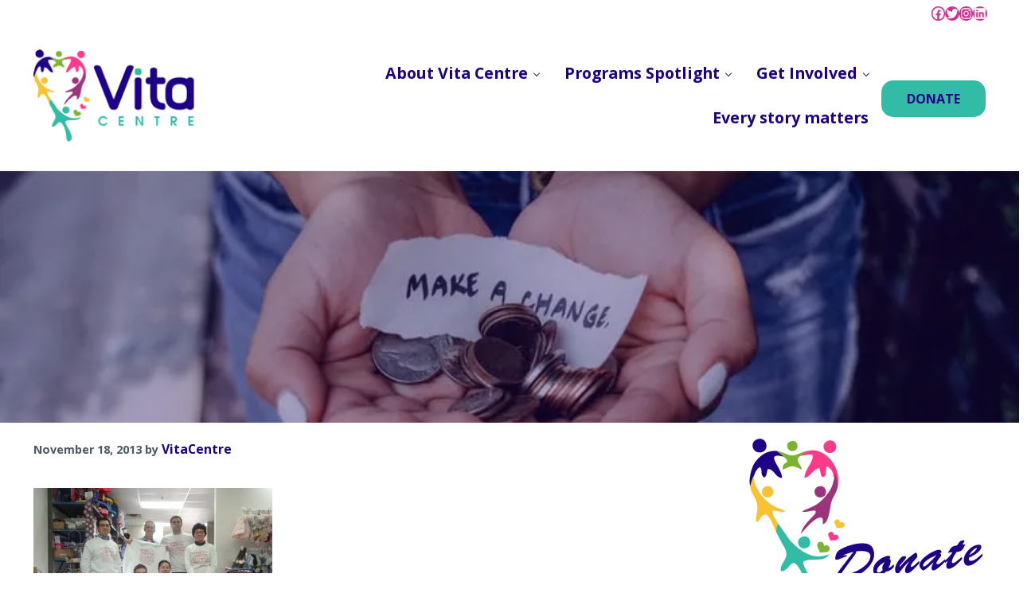

--- FILE ---
content_type: text/css
request_url: https://vitacentre.org/wp-content/plugins/mai-engine/assets/css/main.min.css?ver=2.20.0.31820221525
body_size: 9413
content:
:root{--color-success:#32cd32;--color-danger:#ff4500;--color-warning:gold;--color-info:#1e90ff;--color-border:rgba(10,20,30,.05);--color-shadow:rgba(10,20,30,.1);--system-font-family:-apple-system,blinkmacsystemfont,"Segoe UI",roboto,oxygen-sans,ubuntu,cantarell,"Helvetica Neue",sans-serif;--code-font-family:consolas,monaco,monospace;--font-size-base:16px;--font-scale-responsive:0.15vw;--font-size-xs:calc(var(--font-size-sm) / var(--font-scale));--font-size-sm:calc(var(--font-size-md) / var(--font-scale));--font-size-md:calc(var(--font-size-base) + var(--font-scale-responsive));--font-size-lg:calc(var(--font-size-md) * var(--font-scale));--font-size-xl:calc(var(--font-size-lg) * var(--font-scale));--font-size-xxl:calc(var(--font-size-xl) * var(--font-scale));--font-size-xxxl:calc(var(--font-size-xxl) * var(--font-scale));--font-size-xxxxl:calc(var(--font-size-xxxl) * var(--font-scale));--spacing-base:16px;--spacing-xxxxs:2px;--spacing-xxxs:4px;--spacing-xxs:6px;--spacing-xs:8px;--spacing-sm:12px;--spacing-md:var(--spacing-base);--spacing-lg:calc(var(--spacing-md) * var(--spacing-scale));--spacing-xl:calc(var(--spacing-lg) * var(--spacing-scale));--spacing-xxl:calc(var(--spacing-xl) * var(--spacing-scale));--spacing-xxxl:calc(var(--spacing-xxl) * var(--spacing-scale));--spacing-xxxxl:calc(var(--spacing-xxxl) * var(--spacing-scale));--side-spacing:calc(var(--spacing-md) + 2vw);--padding-base:8px;--padding-xs:var(--padding-base);--padding-sm:calc(var(--padding-base) * (var(--padding-scale) * 2));--padding-md:calc(var(--padding-sm) * var(--padding-scale));--padding-lg:calc(var(--padding-md) * var(--padding-scale));--padding-xl:calc(var(--padding-lg) * var(--padding-scale));--row-gap:var(--spacing-md);--column-gap:var(--spacing-md);--wrap-max-width:var(--breakpoint-xl);--sidebar-width:300px;--content-max-width:var(--breakpoint-xl);--viewport-width:calc(100vw - var(--scrollbar-width, 0px));--border-radius:4px;--border-width:1px;--border:var(--border-width) solid var(--color-border);--shadow:0 0.25em 1em 0 var(--color-shadow);--transition-property:all;--transition-duration:0.2s;--transition-timing-function:ease-in-out;--transition:var(--transition-property) var(--transition-duration) var(--transition-timing-function);--content-sidebar-wrap-margin-top:var(--spacing-xxl);--content-sidebar-wrap-margin-bottom:var(--spacing-xxxl);--content-sidebar-gap:calc(var(--column-gap) * 3);--sub-menu-position:absolute;--sub-menu-left:-999rem;--sub-menu-width:200px;--sub-menu-margin:0 0 0 calc(0 - var(--spacing-md));--sub-menu-background-color:var(--color-white);--sub-menu-border:var(--border);--sub-menu-border-radius:var(--border-radius);--sub-menu-opacity:0;--sub-menu-transition:opacity var(--transition-duration) var(--transition-timing-function);--sub-menu-animation:fadein 0.2s ease-in-out;--sub-menu-toggle-position:relative;--sub-sub-menu-top:-1px;--sub-sub-menu-left:100%}*,:after,:before{box-sizing:border-box}html{line-height:1.15;-webkit-text-size-adjust:100%;max-width:var(--viewport-width);font-size:100%;-webkit-font-smoothing:antialiased;-moz-osx-font-smoothing:grayscale}body{margin:0;--body-top:0px;--scroll-margin-top:calc(var(--body-top) + var(--spacing-lg));display:flex;flex-direction:column;min-height:var(--body-min-height,calc(100vh - var(--body-top)));min-height:-webkit-fill-available;overflow-x:hidden;color:var(--body-color,var(--color-body));font-weight:var(--body-font-weight,unset);font-size:var(--body-font-size,var(--font-size-md));font-family:var(--body-font-family,unset);font-style:var(--body-font-style,normal);line-height:var(--body-line-height,1.625);background:var(--body-background-color,var(--color-background))}main{display:block}hr{box-sizing:content-box;height:0;overflow:visible;clear:both;width:100%;margin:var(--horizontal-rule-margin,0 auto var(--spacing-md))}pre{font-size:1em;font-family:monospace,monospace;padding:var(--preformatted-padding,var(--spacing-md));overflow-x:scroll;--code-padding:0;--code-background:transparent}a{background-color:transparent;color:var(--link-color,var(--color-link));-webkit-text-decoration:var(--link-text-decoration,none);text-decoration:var(--link-text-decoration,none);text-underline-offset:var(--link-text-decoration-offset,var(--spacing-xxs));word-break:var(--link-word-break,break-word);transition:var(--link-transition,var(--transition))}abbr[title]{border-bottom:none;text-decoration:underline;-webkit-text-decoration:underline dotted;text-decoration:underline dotted;text-decoration:none}small{font-size:80%}sub,sup{position:relative;font-size:75%;line-height:0;vertical-align:baseline}sub{bottom:-.25em}sup{top:-.5em}img{border-style:none;height:auto;vertical-align:top;border-radius:var(--image-border-radius,0)}button,input,optgroup,select,textarea{font-size:100%;font-family:inherit}button,input{overflow:visible}button,select{text-transform:none}[type=button],[type=reset],[type=submit],button{-webkit-appearance:button}[type=button]::-moz-focus-inner,[type=reset]::-moz-focus-inner,[type=submit]::-moz-focus-inner,button::-moz-focus-inner{padding:0;border-style:none}[type=button]:-moz-focusring,[type=reset]:-moz-focusring,[type=submit]:-moz-focusring,button:-moz-focusring{outline:1px dotted ButtonText}fieldset{padding:.35em .75em .625em;min-width:0;margin:0 0 var(--spacing-lg);padding:.01em 0 0;border:0}legend{box-sizing:border-box;max-width:100%;padding:0;color:inherit;white-space:normal;display:table;float:left;width:100%;margin:var(--legend-margin,0 0 var(--spacing-md));padding:var(--legend-padding,0);font-size:var(--legend-font-size,var(--font-size-xs))}progress{vertical-align:baseline}textarea{overflow:auto;--input-line-height:var(--body-line-height,1.625);--input-border-radius:var(--border-radius)}[type=checkbox],[type=radio]{box-sizing:border-box;padding:0}[type=number]::-webkit-inner-spin-button,[type=number]::-webkit-outer-spin-button{height:auto}[type=search]{-webkit-appearance:textfield;outline-offset:-2px}[type=search]::-webkit-search-decoration{-webkit-appearance:none}::-webkit-file-upload-button{-webkit-appearance:button;font:inherit}details{display:block}summary{display:list-item}[hidden],template{display:none}html.admin-bar-showing{height:calc(100% - 32px)}:target{scroll-margin-top:var(--scroll-margin-top)}.has-sticky-header{--scroll-margin-top:calc(var(--body-top) + var(--header-height-shrunk, var(--header-height, 0px)) + var(--spacing-lg))}a:focus,a:hover{color:var(--link-color-hover,var(--color-link-dark,var(--link-color,var(--color-link))));-webkit-text-decoration:var(--link-text-decoration-hover,underline);text-decoration:var(--link-text-decoration-hover,underline);text-underline-offset:var(--link-text-decoration-offset-hover,var(--link-text-decoration-offset,var(--spacing-xxs)));outline-color:var(--color-body);-webkit-filter:var(--link-filter-hover,unset);filter:var(--link-filter-hover,unset)}p{width:var(--paragraph-width,auto);margin:var(--paragraph-margin,0 0 var(--paragraph-margin-bottom,var(--spacing-md)));padding:var(--paragraph-padding,0)}p:empty{display:none}p:last-child{--paragraph-margin-bottom:0}p.has-background{--paragraph-padding:var(--spacing-lg) var(--spacing-xl)}b,strong{font-weight:var(--strong-font-weight,var(--body-font-weight-bold));word-wrap:break-word}em,i{font-style:var(--emphasis-font-style,italic)}blockquote{margin:var(--blockquote-margin,1em auto);padding:var(--blockquote-padding,1em);color:var(--blockquote-color,unset);font-weight:var(--blockquote-font-weight,normal);font-size:var(--blockquote-font-size,1em);font-family:var(--blockquote-font-family,inherit);font-style:var(--blockquote-font-style,italic);line-height:var(--blockquote-line-height,normal);text-align:var(--blockquote-text-align,inherit);background:var(--blockquote-background,unset);border-top:var(--blockquote-border-top,0);border-right:var(--blockquote-border-right,0);border-bottom:var(--blockquote-border-bottom,0);border-left:var(--blockquote-border-left,var(--border));box-shadow:var(--blockquote-box-shadow,none);--paragraph-padding:var(--spacing-md) 0}cite{color:var(--cite-color,var(--color-body));font-weight:var(--cite-font-weight,bolder);font-size:var(--cite-font-size,0.8rem);font-family:var(--cite-font-family,var(--heading-font-family));font-style:var(--cite-font-style,normal)}code,kbd,pre,samp{padding:var(--code-padding,.05em .5em);font-size:var(--code-font-size,.9em);font-family:var(--code-font-family);background:var(--code-background,var(--color-alt));border-radius:var(--code-border-radius,var(--border-radius))}code.hljs{background:transparent}.is-style-heading,.is-style-subheading,h1,h2,h3,h4,h5,h6,legend{margin-top:var(--heading-margin-top,0);margin-bottom:var(--heading-margin-bottom,var(--spacing-md));color:var(--heading-color,var(--color-heading));font-weight:var(--heading-font-weight,unset);font-family:var(--heading-font-family,unset);font-style:var(--heading-font-style,normal);line-height:var(--heading-line-height,1.219);letter-spacing:var(--heading-letter-spacing,normal);text-transform:var(--heading-text-transform,none)}.is-style-heading:last-child,.is-style-subheading:last-child,h1:last-child,h2:last-child,h3:last-child,h4:last-child,h5:last-child,h6:last-child,legend:last-child{--heading-margin-bottom:0}.entry-content>.is-style-heading:not(:first-child),.entry-content>.is-style-subheading:not(:first-child),.entry-content>h1:not(:first-child),.entry-content>h2:not(:first-child),.entry-content>h3:not(:first-child),.entry-content>h4:not(:first-child),.entry-content>h5:not(:first-child),.entry-content>h6:not(:first-child),.entry-content>legend:not(:first-child){--heading-margin-top:var(--spacing-xxl)}h1{font-size:var(--h1-font-size,var(--font-size-xxxxl))}h2{font-size:var(--h2-font-size,var(--font-size-xxl))}h3{font-size:var(--h3-font-size,var(--font-size-xl))}h4{font-size:var(--h4-font-size,var(--font-size-lg))}h5{font-size:var(--h5-font-size,var(--font-size-md))}h6{font-size:var(--h6-font-size,var(--font-size-md))}.is-style-subheading{--heading-font-size:var(--font-size-lg);--heading-text-transform:uppercase;--heading-letter-spacing:1px}ul{list-style-type:var(--list-style-type,var(--unordered-list-style-type,disc))}ol{list-style-type:var(--list-style-type,var(--ordered-list-style-type,decimal))}dl{list-style-type:var(--list-style-type,var(--definition-list-style-type,unset))}dl,ol,ul{margin:var(--list-margin,var(--list-margin-top,0) var(--list-margin-right,0) var(--list-margin-bottom,var(--spacing-sm)) var(--list-margin-left,0));padding:var(--list-padding,0);list-style-position:var(--list-style-position,inside)}dl dl,dl ol,dl ul,ol dl,ol ol,ol ul,ul dl,ul ol,ul ul{margin:var(--sub-list-margin,var(--spacing-md) var(--spacing-md))}ol li,ul li{margin:var(--list-item-margin,var(--list-item-margin-top,0) var(--list-item-margin-right,0) var(--list-item-margin-bottom,0) var(--list-item-margin-left,0))}.entry-content,.sidebar,.term-description{--list-style-position:outside;--list-margin-left:var(--spacing-xl);--list-margin-bottom:var(--spacing-lg);--list-item-margin-bottom:var(--spacing-xs)}dd,dt{margin:0}dt{font-weight:var(--description-term-font-weight,var(--heading-font-weight))}.button,.button:visited,[type=button],[type=reset],[type=submit],button{position:relative;display:var(--button-display,inline-flex);align-items:center;justify-content:center;width:var(--button-width,auto);max-height:var(--button-max-height,100%);margin:var(--button-margin,0);padding:var(--button-padding,.9rem 2rem);color:var(--button-color);font-weight:var(--button-font-weight,var(--body-font-weight));font-size:var(--button-font-size,var(--font-size-base));font-family:var(--button-font-family,var(--body-font-family));line-height:var(--button-line-height,1.1);letter-spacing:var(--button-letter-spacing,normal);white-space:var(--button-white-space,normal);text-align:var(--button-text-align,center);text-transform:var(--button-text-transform,none);-webkit-text-decoration:var(--button-text-decoration,none);text-decoration:var(--button-text-decoration,none);word-break:var(--button-word-break,normal);overflow-wrap:var(--button-overflow-wrap,break-word);background:var(--button-background,var(--color-primary));border:var(--button-border,0);border-radius:var(--button-border-radius,var(--border-radius));outline:var(--button-outline,none);box-shadow:var(--button-box-shadow,none);-webkit-transform:var(--button-transform,none);transform:var(--button-transform,none);cursor:var(--button-cursor,pointer);opacity:var(--button-opacity,1);transition:var(--button-transition,var(--transition))}.button:active,.button:focus,.button:hover,.button:visited:active,.button:visited:focus,.button:visited:hover,[type=button]:active,[type=button]:focus,[type=button]:hover,[type=reset]:active,[type=reset]:focus,[type=reset]:hover,[type=submit]:active,[type=submit]:focus,[type=submit]:hover,button:active,button:focus,button:hover{color:var(--button-color-hover,var(--button-color));-webkit-text-decoration:var(--button-text-decoration-hover,var(--button-text-decoration,none));text-decoration:var(--button-text-decoration-hover,var(--button-text-decoration,none));background:var(--button-background-hover,var(--color-primary-dark,var(--button-background,var(--color-primary))));border:var(--button-border-hover,var(--button-border,0));outline:var(--button-outline-hover,var(--button-outline,none));box-shadow:var(--button-box-shadow-hover,var(--button-box-shadow,none));-webkit-transform:var(--button-transform-hover,var(--button-transform,none));transform:var(--button-transform-hover,var(--button-transform,none))}.button:disabled,.button:visited:disabled,[type=button]:disabled,[type=reset]:disabled,[type=submit]:disabled,button:disabled{cursor:not-allowed;opacity:.5}.button-secondary,.button-secondary:visited{--button-color:var(--button-secondary-color);--button-color-hover:var(--button-secondary-color-hover,var(--button-secondary-color));--button-background:var(--button-secondary-background,var(--color-secondary));--button-background-hover:var(--button-secondary-background-hover,var(--color-secondary-dark,var(--color-secondary)))}.button-link,.button-link:visited{--button-color:var(--button-link-color,var(--color-link));--button-color-hover:var(--button-link-color-hover,var(--color-link-dark,var(--link-color-hover,var(--color-link-dark))));--button-background:var(--button-link-background,transparent);--button-background-hover:var(--button-link-background-hover,transparent);--button-padding:var(--button-link-padding,0.9rem 0.5rem);--button-border:0;--button-box-shadow:none;--button-box-shadow-hover:none}.button-link:after,.button-link:visited:after{display:var(--button-link-after-display,inline-block);margin-left:var(--spacing-xs);content:"\2192"}.button-outline,.button-outline:visited{--button-max-height:calc(100% - 4px);--button-color:var(--button-outline-color,var(--color-primary));--button-color-hover:var(--button-outline-color-hover,var(--color-white));--button-background:var(--button-outline-background,transparent);--button-background-hover:var(--button-outline-background-hover,var(--button-outline-color,var(--button-color)));--button-border:2px solid var(--button-outline-color,var(--button-color));--button-border-hover:var(--button-border)}.button-small{--button-padding:var(--button-small-padding,0.75rem 1.25rem);--button-font-size:var(--button-small-font-size,0.8rem)}.button-large{--button-padding:var(--button-large-padding,1.25rem 2.5rem);--button-font-size:var(--button-large-font-size,1.25rem)}.wp-block-button:first-child>.button-link{padding-left:0}.wp-block-button:last-child>.button-link{padding-right:0}label{display:inline-block;margin:var(--label-margin,0 0 var(--spacing-xs));font-weight:var(--label-font-weight,var(--heading-font-weight));font-size:var(--label-font-size,smaller);--input-font-size:smaller;--input-font-weight:var(--body-font-weight)}[type=color],[type=date],[type=datetime-local],[type=datetime],[type=email],[type=month],[type=number],[type=password],[type=search],[type=tel],[type=text],[type=time],[type=url],[type=week],input:not([type]),optgroup,select,textarea{display:var(--input-display,block);width:var(--input-width,100%);margin:var(--input-margin,0);padding:var(--input-padding,.9em);color:var(--input-color,var(--color-body));font-size:var(--input-font-size,var(--font-size-base));font-family:var(--input-font-family,inherit);line-height:var(--input-line-height,1);background-color:var(--input-background-color,var(--color-white));background-clip:padding-box;border:var(--input-border,1px solid rgba(0,0,0,.1));border-radius:var(--input-border-radius,var(--border-radius));outline:none;box-shadow:var(--input-box-shadow,none);transition:var(--input-transition,var(--transition))}[type=color]:focus,[type=date]:focus,[type=datetime-local]:focus,[type=datetime]:focus,[type=email]:focus,[type=month]:focus,[type=number]:focus,[type=password]:focus,[type=search]:focus,[type=tel]:focus,[type=text]:focus,[type=time]:focus,[type=url]:focus,[type=week]:focus,input:not([type]):focus,optgroup:focus,select:focus,textarea:focus{border-color:var(--input-border-color-focus,var(--color-link));outline:none}[type=color]:disabled,[type=date]:disabled,[type=datetime-local]:disabled,[type=datetime]:disabled,[type=email]:disabled,[type=month]:disabled,[type=number]:disabled,[type=password]:disabled,[type=search]:disabled,[type=tel]:disabled,[type=text]:disabled,[type=time]:disabled,[type=url]:disabled,[type=week]:disabled,input:not([type]):disabled,optgroup:disabled,select:disabled,textarea:disabled{cursor:not-allowed;opacity:.5}::-webkit-input-placeholder,input::-webkit-input-placeholder{color:var(--input-placeholder-color,var(--color-body));font-size:var(--input-placeholder-font-size,var(--font-size-base));opacity:.5}::-moz-placeholder,input::-moz-placeholder{color:var(--input-placeholder-color,var(--color-body));font-size:var(--input-placeholder-font-size,var(--font-size-base));opacity:.5}::-ms-input-placeholder,input::-ms-input-placeholder{color:var(--input-placeholder-color,var(--color-body));font-size:var(--input-placeholder-font-size,var(--font-size-base));opacity:.5}::placeholder,input::placeholder{color:var(--input-placeholder-color,var(--color-body));font-size:var(--input-placeholder-font-size,var(--font-size-base));opacity:.5}select{height:var(--select-height,calc(var(--font-size-md, 1em) * 2));--input-padding:var(--select-padding,0)}select[multiple]{height:auto}input[type=checkbox],input[type=image],input[type=radio]{width:auto;margin-right:var(--spacing-md)}input[type=color]{min-height:var(--spacing-xl)}input[type=search]{width:var(--search-input-width,auto);min-width:var(--search-input-min-width,0);max-width:var(--search-input-max-width,320px);font-size:var(--font-size-md);-webkit-appearance:none}input[type=search]::-webkit-search-cancel-button,input[type=search]::-webkit-search-results-button{display:none}body:not(:-moz-handler-blocked) fieldset{display:table-cell}legend+*{clear:both}table{width:100%;margin:var(--table-margin,var(--spacing-md) 0);border:var(--border);border-radius:var(--table-border-radius,var(--border-radius));border-collapse:collapse;border-spacing:0}th{font-weight:var(--table-header-font-weight,var(--heading-font-weight));font-size:var(--table-header-font-size,smaller);background-color:var(--table-header-background-color,var(--color-alt))}td,th{padding:var(--table-padding,var(--spacing-md));text-align:left;border:var(--table-border,var(--border));border-right:0;border-left:0}td:first-of-type,th:first-of-type{border-left:var(--table-border)}td:last-of-type,th:last-of-type{border-right:var(--table-border)}embed,iframe,img,object,video{max-width:100%}img.aligncenter{display:block}iframe{border:0}iframe[type]{padding:0}figure{max-width:100%;-webkit-margin-end:0;margin-inline-end:0;-webkit-margin-start:0;margin-inline-start:0}.has-rounded-image{--image-border-radius:9999px}@-webkit-keyframes fadein{0%{opacity:0}to{opacity:1}}@keyframes fadein{0%{opacity:0}to{opacity:1}}@-webkit-keyframes standardmenu{0%{top:80%;opacity:0}to{top:100%;opacity:1}}@keyframes standardmenu{0%{top:80%;opacity:0}to{top:100%;opacity:1}}.site-container{display:flex;flex-direction:column;flex:1;width:100%;max-width:var(--site-container-max-width,unset);margin:var(--site-container-margin,unset);background:var(--site-container-background,unset)}.has-boxed-container{--site-container-background:var(--color-white)}.has-boxed-container.has-before-header{--site-container-margin-top:0}.wrap{position:var(--wrap-position,unset);width:var(--wrap-width,calc(100% - (var(--side-spacing) * 2)));max-width:var(--wrap-max-width);margin-right:auto;margin-left:auto}.site-inner{width:100%;margin:var(--site-inner-margin,var(--site-inner-margin-top,0) auto var(--site-inner-margin-bottom,0))}.content-sidebar-wrap{width:calc(100% - (var(--side-spacing) * 2));max-width:var(--wrap-max-width);margin:var(--content-sidebar-wrap-margin-top) auto var(--content-sidebar-wrap-margin-bottom)}.content-sidebar-wrap>.content>.entry>.entry-wrap>.entry-content:first-child>.alignfull:first-child{margin-top:calc(var(--content-sidebar-wrap-margin-top) * -1)}.content-sidebar-wrap>.content>.entry>.entry-wrap:last-child>.entry-content>.alignfull:last-child{margin-bottom:calc(var(--content-sidebar-wrap-margin-bottom) * -1)}.content{width:100%;max-width:var(--content-max-width);margin:var(--content-margin,var(--content-margin-top,0) var(--content-margin-sides,auto) var(--content-margin-bottom,0));--columns:0}.has-full-content{--content-max-width:100%}.has-wide-content{--content-max-width:var(--breakpoint-xl)}.has-standard-content{--content-max-width:var(--breakpoint-md)}.has-narrow-content{--content-max-width:var(--breakpoint-sm)}.has-content-sidebar,.has-sidebar-content{--content-max-width:unset}.has-sidebar-content{--content-order:1}.sidebar{margin-top:var(--sidebar-margin-top,var(--spacing-xl));font-size:var(--sidebar-font-size,var(--font-size-sm));--widget-margin-bottom:var(--spacing-xl);--entry-title-margin-bottom:var(--spacing-xs);--entry-title-font-size:var(--font-size-lg);--entry-content-margin:0 0 var(--spacing-md);--paragraph-margin-bottom:var(--spacing-xs)}.sidebar .widget:first-of-type{--widget-margin-top:0}.nav-header-left,.nav-header-right{position:relative;display:var(--nav-header-display,flex);flex-grow:1;width:var(--nav-header-width,var(--viewport-width));margin:var(--nav-header-margin,0 -5vw);padding:var(--nav-header-padding,var(--spacing-md) 5vw);background:var(--nav-header-background,none)}.nav-after-header{position:relative;z-index:10;display:var(--nav-after-header-display,none);width:100%}.menu{display:var(--menu-display,flex);flex-wrap:var(--menu-flex-wrap,wrap);align-items:var(--menu-align-items,center);justify-content:var(--menu-justify-content,flex-start);width:100%;margin:0;font-weight:var(--menu-font-weight,inherit);font-size:var(--menu-font-size,var(--font-size-md));font-family:var(--menu-font-family,inherit);line-height:var(--menu-line-height,1.219);letter-spacing:var(--menu-letter-spacing,normal);text-transform:var(--menu-text-transform,normal);-webkit-columns:var(--menu-columns,auto);-moz-columns:var(--menu-columns,auto);columns:var(--menu-columns,auto);list-style-type:none;--link-text-decoration:var(--menu-item-link-text-decoration,none);--link-text-decoration-hover:var(--menu-item-link-text-decoration-hover,none)}.menu-item{position:relative;display:var(--menu-item-display,flex);flex-wrap:var(--menu-item-flex-wrap,wrap);justify-content:var(--menu-item-justify-content,flex-start);width:var(--menu-item-width,auto);margin:var(--menu-item-margin,0)}.menu-item-button:not(.menu-item-first){margin-left:var(--spacing-sm)}.menu-item-button:not(.menu-item-last){margin-right:var(--spacing-sm)}.menu-item.search{z-index:12}.menu-item-button{--menu-item-link-flex:0 1 auto;--menu-item-link-color:var(--button-color);--menu-item-link-color-hover:var(--button-color-hover,var(--button-color));--button-font-size:var(--menu-font-size,var(--font-size-md))}.menu-item-link{display:var(--menu-item-link-display,flex);flex:var(--menu-item-link-flex,unset);align-items:center;justify-content:var(--menu-item-link-justify-content,flex-start);width:var(--menu-item-link-width,auto);max-width:var(--menu-item-link-max-width,100%);padding:var(--menu-item-link-padding,var(--spacing-md) var(--spacing-md));color:var(--menu-item-link-color,var(--color-heading));text-align:var(--menu-item-link-text-align,start)}.menu-item-link>span{display:inline-flex;align-items:center;justify-content:center;transition:var(--transition)}.menu-item-link-current,.menu-item-link:focus,.menu-item-link:hover{color:var(--menu-item-link-color-hover,var(--menu-item-link-color,var(--color-link)))}.menu-item-link-current>span,.menu-item-link:focus>span,.menu-item-link:hover>span{-webkit-filter:var(--menu-item-name-filter-hover,unset);filter:var(--menu-item-name-filter-hover,unset)}.menu-item-has-children>a:after{display:var(--menu-item-dropdown-toggle,inline-block);width:6px;height:6px;margin-left:var(--menu-item-dropdown-margin-left,var(--spacing-xs));border-color:currentColor;border-style:solid;border-top:0;border-right-width:1px;border-bottom-width:1px;border-left:0;-webkit-transform:var(--sub-menu-toggle-transform,rotate(45deg));transform:var(--sub-menu-toggle-transform,rotate(45deg));content:""}.menu-item-has-children .menu-item-has-children>a:after{-webkit-transform:rotate(-45deg);transform:rotate(-45deg)}.menu-item-icon+.menu-item-icon>.menu-item-link,.menu-item-icon+.menu-item-icon>.search-toggle{padding-left:var(--spacing-xxs)}.sub-menu{--menu-item-dropdown-margin-left:auto;--menu-item-width:100%;--menu-item-link-width:100%;--menu-item-link-color:var(--sub-menu-link-color,var(--color-body));--menu-item-link-color-hover:var(--sub-menu-link-color-hover,var(--color-primary));--menu-item-link-padding:var(--spacing-sm) var(--spacing-md);position:var(--sub-menu-position,relative);top:var(--sub-menu-top,100%);left:var(--sub-menu-left,auto);z-index:9;display:var(--sub-menu-display,none);flex:1 1 100%;flex-wrap:wrap;width:var(--sub-menu-width,18rem);margin:var(--sub-menu-margin,0);padding:var(--sub-menu-padding,var(--spacing-xxs) 0);font-size:var(--sub-menu-font-size,.9em);list-style-type:var(--sub-menu-list-style,none);background:var(--sub-menu-background,var(--color-white));border:var(--sub-menu-border,0);border-radius:var(--sub-menu-border-radius,0);opacity:var(--sub-menu-opacity,1);-webkit-animation:var(--sub-menu-animation,none);animation:var(--sub-menu-animation,none)}.menu-list,.mobile-menu,.sidebar{--menu-item-dropdown-toggle:none;--list-style-position:outside}.menu-list,.sidebar{--menu-display:block;--menu-item-link-padding:var(--spacing-xs) 0;--sub-menu-position:static;--sub-menu-display:block;--sub-menu-width:auto;--sub-menu-margin:0 0 0 var(--spacing-lg);--sub-menu-padding:0;--sub-menu-background:none;--sub-menu-list-style:disc;--sub-menu-border:none;--sub-menu-opacity:1}.menu-toggle{z-index:100;display:var(--menu-toggle-display,flex);flex-direction:var(--menu-toggle-flex-direction,row);align-items:center;justify-content:center;order:var(--menu-toggle-order,unset);min-height:2em;margin:0;padding:var(--menu-toggle-padding,0);--button-background:transparent;--button-background-hover:transparent;--button-text-decoration:none;--button-text-decoration-hover:none;--button-border:0;--button-border-hover:0;--button-box-shadow:none;--button-box-shadow-hover:none;--button-transform:0;--button-transform-hover:0}.menu-toggle:focus{outline:var(--border)}.menu-toggle-icon{position:relative;top:auto;right:auto;bottom:auto;margin:auto;color:var(--menu-toggle-color,var(--menu-item-link-color,var(--color-heading)));background:var(--menu-toggle-icon-background,currentColor);transition:var(--menu-toggle-transition,background 0s .2s)}.menu-toggle-icon,.menu-toggle-icon:after,.menu-toggle-icon:before{display:block;width:var(--menu-toggle-line-width,calc(var(--spacing-md) * 2));height:var(--menu-toggle-line-height,2px);border-radius:var(--menu-toggle-line-border-radius,var(--border-radius))}.menu-toggle-icon:after,.menu-toggle-icon:before{position:absolute;background:currentColor;content:""}.menu-toggle-icon:before{top:var(--menu-toggle-line-spacing,calc(var(--spacing-md) * -.5));-webkit-transform:var(--menu-toggle-line-before-transform,rotate(0deg));transform:var(--menu-toggle-line-before-transform,rotate(0deg));transition:var(--menu-toggle-line-before-transition,top .2s .2s,transform .2s 0s)}.menu-toggle-icon:after{bottom:var(--menu-toggle-line-spacing,calc(var(--spacing-md) * -.5));-webkit-transform:var(--menu-toggle-line-after-transform,rotate(0deg));transform:var(--menu-toggle-line-after-transform,rotate(0deg));transition:var(--menu-toggle-line-after-transition,bottom .2s .2s,transform .2s 0s)}.menu-toggle-icon+span{margin-left:var(--spacing-xs)}.mobile-menu-visible{--menu-toggle-icon-background:transparent;--menu-toggle-line-spacing:0;--menu-toggle-line-before-transform:rotate(45deg);--menu-toggle-line-after-transform:rotate(-45deg);--menu-toggle-line-before-transition:top 0.2s 0s,transform 0.2s 0.2s;--menu-toggle-line-after-transition:top 0.2s 0s,transform 0.2s 0.2s;--mobile-menu-display:block;--mobile-menu-animation:standardmenu 0.3s ease-in-out}.sub-menu.visible{left:var(--sub-menu-visible-left,auto);display:var(--sub-menu-visible-display,flex);opacity:var(--sub-menu-visible-opacity,1)}.sub-menu .sub-menu{top:var(--sub-sub-menu-top,auto);left:var(--sub-sub-menu-left,auto);white-space:var(--sub-sub-menu-white-space,normal)}.menu-item:focus-within>.sub-menu,.menu-item:focus>.sub-menu,.menu-item:hover>.sub-menu{display:flex;--sub-menu-opacity:1;--sub-menu-left:auto}.mobile-menu{--sub-menu-position:static;--sub-menu-width:100%;--sub-menu-opacity:1;--menu-item-width:100%;--menu-item-link-flex:1;--menu-item-link-padding:var(--spacing-sm) var(--spacing-sm);--wrap-display:block;--sub-menu-background:var(--color-header);--sub-menu-margin:0 0 var(--spacing-md) var(--spacing-xxs);position:absolute;top:100%;left:0;display:var(--mobile-menu-display,none);width:100%;max-height:calc(100vh - var(--header-height, 0px) - var(--header-shrink-offset));padding:var(--spacing-md) 0;overflow-y:auto;color:var(--mobile-menu-color,var(--color-body));background:var(--mobile-menu-background,var(--color-header));border-bottom:var(--mobile-menu-border-bottom,var(--border));-webkit-animation:var(--mobile-menu-animation,none);animation:var(--mobile-menu-animation,none)}.menu-list .sub-menu,.sidebar .sub-menu{--menu-item-display:list-item;--menu-item-link-padding:var(--spacing-xs) 0;text-align:start}.sub-menu-toggle{display:var(--sub-menu-toggle-display,flex);align-items:center;justify-content:center;height:auto;margin:var(--sub-menu-toggle-margin,0);padding:1em;--button-background:transparent;--button-background-hover:transparent;--button-text-decoration:none;--button-text-decoration-hover:none;--button-border:0;--button-border-hover:0;--button-box-shadow:none;--button-box-shadow-hover:none;--button-transform:0;--button-transform-hover:0}.sub-menu-toggle:focus{outline:var(--border)}.sub-menu-toggle-icon{width:.4em;height:.4em;border-color:var(--menu-item-link-color,var(--color-heading));border-style:solid;border-top:0;border-right-width:2px;border-bottom-width:2px;border-left:0;-webkit-transform:var(--sub-menu-toggle-transform,rotate(45deg));transform:var(--sub-menu-toggle-transform,rotate(45deg))}.active{--sub-menu-toggle-transform:rotate(-135deg)}.search-icon-form{position:var(--search-icon-form-position,relative)!important}.search-icon-form .search-form{position:absolute;top:var(--search-icon-form-top,100%);right:var(--search-icon-form-right,0);bottom:var(--search-icon-form-bottom,unset);left:var(--search-icon-form-left,unset);display:var(--search-icon-form-display,none);width:var(--search-icon-form-width,unset);max-width:var(--search-icon-form-max-width,var(--wrap-max-width));padding:var(--spacing-sm);background-color:var(--color-white);border-radius:var(--input-border-radius) var(--button-border-radius) var(--button-border-radius) var(--input-border-radius);box-shadow:var(--shadow)}.search-icon-form .search-form-visible{--search-icon-form-display:flex}.search-toggle{position:relative;margin:0;padding:var(--menu-item-link-padding,var(--spacing-sm) var(--spacing-xxs));color:var(--search-toggle-color,var(--menu-item-link-color,var(--color-heading)));background:transparent;border:none;box-shadow:none}.search-toggle:focus,.search-toggle:hover{color:var(--search-toggle-color-hover,var(--search-toggle-color,var(--menu-item-link-color,var(--color-heading))));background:transparent;border:none;box-shadow:none}.search-toggle[aria-expanded=true]{--search-toggle-icon-display:none;--search-toggle-close-display:block}.search-toggle-text{margin-right:var(--spacing-xxs)}.search-toggle-close,.search-toggle-icon{width:var(--search-toggle-icon-width,1em);fill:currentColor}.search-toggle-icon{display:var(--search-toggle-icon-display,block)}.search-toggle-close{display:var(--search-toggle-close-display,none)}.site-footer{--search-icon-form-top:auto;--search-icon-form-bottom:100%}.mobile-menu .search-icon-form{display:none}.mobile-menu .menu-item-button{--menu-item-margin:var(--spacing-sm) 0}.mobile-menu .menu-item:focus-within>.sub-menu:not(.visible),.mobile-menu .menu-item:focus>.sub-menu:not(.visible),.mobile-menu .menu-item:hover>.sub-menu:not(.visible){display:none}.archive-description,.page-description{max-width:var(--archive-description-max-width,none);margin:var(--archive-description-margin,0 auto var(--spacing-xl));text-align:var(--archive-description-text-align,auto)}.archive-title{font-weight:var(--archive-title-font-weight,var(--heading-font-weight));font-size:var(--archive-title-font-size,var(--font-size-xxxxl))}.archives-description{margin:var(--archives-description-margin,0 auto var(--spacing-xl))}.archive-page-content{margin:var(--archive-page-content-margin,var(--archive-page-content-margin-top,0) auto var(--archive-page-content-margin-bottom,var(--spacing-xl)))}.no-sidebar .archive-page-content:first-child{--archive-page-content-margin-top:calc(var(--content-sidebar-wrap-margin-top) * -1)}.no-sidebar .archive-page-content:last-child{--archive-page-content-margin-bottom:calc(var(--content-sidebar-wrap-margin-bottom) * -1)}.avatar{display:block;border-radius:var(--avatar-border-radius,var(--border-radius))}.mai-avatar{display:var(--avatar-display);max-width:var(--avatar-max-width);margin:var(--avatar-margin);overflow:hidden;border-radius:var(--avatar-border-radius,50%)}.breadcrumb{width:calc(100% - (var(--side-spacing) * 2));max-width:var(--wrap-max-width);margin:var(--breadcrumb-margin,var(--spacing-md) auto);font-size:var(--breadcrumb-font-size,var(--font-size-sm))}.search-form{display:var(--search-form-display,flex)}.search-form-input{border-top-right-radius:0;border-bottom-right-radius:0}.search-form-submit{--button-margin:var(--search-button-margin,0 0 0 var(--search-button-margin-left,calc(var(--spacing-lg) * -1)));--button-padding:0.75em 1.25em;--button-font-size:var(--font-size-sm)}.search-form-submit-icon{width:1em;pointer-events:none;fill:currentColor}.widget{width:var(--widget-width,100%);margin:var(--widget-margin,var(--widget-margin-top,0) var(--widget-margin-right,var(--widget-margin-sides,0)) var(--widget-margin-bottom,var(--spacing-sm)) var(--widget-margin-left,var(--widget-margin-sides,0)));padding:var(--widget-padding,0);border:var(--widget-border,0);border-radius:var(--widget-border-radius,var(--border-radius));--entry-width:100%;--entry-wrap-padding:0}.entry-content{margin:var(--entry-content-margin,0 0 var(--entry-content-margin-bottom,var(--spacing-md)))}.entry-content:last-child{margin-bottom:0}.entry-custom-content{margin:var(--entry-custom-content-margin,0 0 var(--entry-custom-content-margin-bottom,var(--spacing-md)))}.entry-custom-content:last-child{margin-bottom:0}.entry-excerpt{display:block;width:100%;margin:var(--entry-excerpt-margin,0 0 var(--entry-excerpt-margin-bottom,var(--spacing-md)));font-size:var(--entry-excerpt-font-size,.9em);font-family:var(--entry-excerpt-font-family,inherit)}.entry-excerpt:last-child{--entry-excerpt-margin-bottom:0}.entry-excerpt-single{--entry-excerpt-margin-bottom:var(--spacing-xl);--entry-excerpt-font-size:var(--font-size-lg)}.entry-header{margin:var(--entry-header-margin,0 0 var(--spacing-md))}a+.entry-header{margin-top:var(--spacing-md)}.entry-header:last-child{margin-bottom:0}.entries{--entry-image-link-gap:min(4%,var(--spacing-xxl));margin-bottom:var(--entries-margin-bottom,var(--spacing-lg));--entry-image-line-height:0;--entry-meta-margin:0 0 var(--spacing-md) 0}.entry-image-link{display:var(--entry-image-link-display,block);flex:var(--entry-image-link-flex,initial);align-self:var(--entry-image-link-align,unset);order:var(--entry-image-link-order,unset);max-width:var(--entry-image-link-max-width,unset);margin:var(--entry-image-link-margin,var(--entry-image-link-margin-top,0) var(--entry-image-link-margin-right,0) var(--entry-image-link-margin-bottom,var(--spacing-md)) var(--entry-image-link-margin-left,0));line-height:var(--entry-image-line-height,unset);border:var(--entry-image-link-border,0);border-radius:var(--entry-image-link-border-radius,unset);box-shadow:var(--entry-image-link-box-shadow,none)}.entry-image-link:last-child{margin-bottom:0}.entry-image-link figcaption{margin-top:.5em}.has-image-background,[class*=has-image-left-],[class*=has-image-right-]{--entry-image-link-margin-bottom:0}[class*=has-image-left-]{--entry-image-link-margin-right:var(--entry-image-link-gap)}[class*=has-image-right-]{--entry-image-link-order:1;--entry-image-link-margin-left:var(--entry-image-link-gap)}.entry-image-single{--entry-image-link-margin-bottom:var(--spacing-lg)}.entry-image{width:var(--entry-image-width,unset);min-width:100%;height:var(--entry-image-height,inherit);-o-object-fit:var(--entry-image-object-fit,unset);object-fit:var(--entry-image-object-fit,unset);border-radius:var(--entry-image-border-radius,var(--border-radius))}.has-image-center:not(.has-boxed){--entry-image-link-margin-right:auto;--entry-image-link-margin-left:auto}.has-image-left-middle,.has-image-right-middle{--entry-image-link-align:center}.has-image-left-full,.has-image-right-full{--entry-image-link-display:flex;--entry-image-link-flex:1 1 var(--entry-image-link-max-width);--entry-image-link-before-display:block;--entry-image-object-fit:cover;--entry-image-width:100%;--entry-image-height:100%}.has-boxed.has-image-full,.has-boxed.has-image-left-full,.has-boxed.has-image-right-full{--entry-image-border-radius:0;--entry-image-link-margin-bottom:0}.has-boxed.has-image-center{--entry-image-link-margin-right:var(--entry-wrap-padding);--entry-image-link-margin-left:var(--entry-wrap-padding)}.has-boxed.has-image-center .has-image-first{--entry-image-link-margin-top:var(--entry-wrap-padding);--entry-image-link-margin-bottom:0}.has-boxed.has-image-left-bottom,.has-boxed.has-image-left-middle,.has-boxed.has-image-left-top,.has-boxed.has-image-right-bottom,.has-boxed.has-image-right-middle,.has-boxed.has-image-right-top{--entry-image-link-margin-top:var(--entry-wrap-padding);--entry-image-link-margin-bottom:var(--entry-wrap-padding)}.has-boxed[class*=has-image-left-],.has-boxed[class*=has-image-right-]{--entry-image-link-gap:calc(min(4%, var(--spacing-xxl)) - var(--entry-wrap-padding))}.has-boxed.has-image-left-bottom,.has-boxed.has-image-left-middle,.has-boxed.has-image-left-top{--entry-image-link-margin-left:var(--entry-wrap-padding)}.has-boxed.has-image-right-bottom,.has-boxed.has-image-right-middle,.has-boxed.has-image-right-top{--entry-image-link-margin-right:var(--entry-wrap-padding)}.has-image-background{--entry-position:relative;--entry-image-width:100%;--entry-image-height:100%;--entry-image-object-fit:cover;--entry-flex-direction:row;--entry-overflow:hidden}.has-image-background .entry-image-link{position:absolute;top:0;right:0;bottom:0;left:0}.has-image-odd-first .entry:nth-child(2n){--entry-image-link-order:2;--entry-image-link-margin-right:0;--entry-image-link-margin-left:var(--entry-image-link-gap)}.has-image-even-first .entry:nth-child(odd){--entry-image-link-order:-1;--entry-image-link-margin-right:var(--entry-image-link-gap);--entry-image-link-margin-left:0}.has-image-odd-first.has-boxed:not(.has-image-left-full):not(.has-image-right-full) .entry:nth-child(2n){--entry-image-link-margin-right:var(--entry-wrap-padding)}.has-image-even-first.has-boxed:not(.has-image-left-full):not(.has-image-right-full) .entry:nth-child(odd){--entry-image-link-margin-left:var(--entry-wrap-padding)}.entry-meta{margin:var(--entry-meta-margin,0 0 var(--spacing-xl) 0);font-size:var(--entry-meta-font-size,var(--font-size-sm));white-space:pre-wrap;text-align:var(--entry-meta-text-align,start)}.entry-meta>*{vertical-align:middle}.entry-meta:last-child{margin:0}.entry-terms{display:var(--entry-terms-display,block)}.entry-more{margin:var(--entry-more-margin,0);padding-top:var(--spacing-xxs)}.entry-more-link{margin:var(--entry-more-link-margin,0 0 var(--spacing-md))}.has-boxed .entry:not(.has-image) .entry-more:last-child,.has-boxed.has-image-full .entry-more:last-child,.has-boxed:not([style*="--align-text-vertical"]) .entry-more:last-child{--entry-more-margin:auto 0 0}.entry-more:last-child .entry-more-link{margin:0}.entry-overlay{position:absolute;top:0;right:0;bottom:0;left:0;z-index:0;background:var(--entry-overlay-background,transparent);opacity:var(--entry-overlay-opacity,.6);transition:var(--transition)}.has-image-background .has-image{color:var(--color-white);--entry-overlay-background:linear-gradient(var(--entry-overlay-background-direction,to bottom),var(--entry-overlay-color-start,var(--color-heading)),var(--entry-overlay-color-end,var(--color-heading)));--entry-wrap-color:var(--color-white);--entry-background:var(--color-black)}.has-image-background .has-image.no-entry-link{--heading-color:var(--color-white)}.has-image-background .has-image.has-entry-link{--entry-title-link-color:var(--color-white);--entry-title-link-color-hover:var(--color-white);--entry-title-text-decoration:none;--entry-title-text-decoration-hover:none}.has-image-background .has-image.has-entry-link:focus,.has-image-background .has-image.has-entry-link:hover{--entry-overlay-opacity:var(--entry-overlay-hover-opacity,0.8);--entry-overlay-background:linear-gradient(var(--entry-overlay-hover-background-direction,var(--entry-overlay-background-direction,to bottom)),var(--entry-overlay-hover-color-start,var(--entry-overlay-color-start,var(--color-heading))),var(--entry-overlay-hover-color-end,var(--entry-overlay-color-end,var(--color-heading))))}.has-image-background[style*="--align-text-vertical:flex-start"] .has-image{--entry-overlay-color-end:transparent}.has-image-background[style*="--align-text-vertical:flex-end"] .has-image{--entry-overlay-color-start:transparent}.entry-title{font-size:var(--entry-title-font-size,var(--font-size-xxxxl))}.entry-title:last-child{margin-bottom:0}.entry-title-single{margin-bottom:var(--entry-title-single-margin-bottom,var(--spacing-xl))}.entry-title-link{display:var(--entry-title-link-display,block);color:var(--entry-title-link-color,currentColor);-webkit-text-decoration:var(--entry-title-text-decoration,none);text-decoration:var(--entry-title-text-decoration,none)}.entry-title-link:focus,.entry-title-link:hover{color:var(--entry-title-link-color-hover,var(--link-color-hover,var(--color-link)));-webkit-text-decoration:var(--entry-title-text-decoration-hover,var(--entry-title-text-decoration,none));text-decoration:var(--entry-title-text-decoration-hover,var(--entry-title-text-decoration,none))}.has-boxed{--entry-title-link-color:var(--color-heading);--entry-title-link-color-hover:var(--color-link);color:var(--color-body);--heading-color:var(--color-heading);--entry-background:var(--color-white);--entry-border:var(--border);--entry-box-shadow:var(--shadow);--entry-overflow:hidden}.entries-wrap{display:flex;flex-wrap:wrap;gap:var(--row-gap) var(--column-gap);align-items:var(--align-columns-vertical,unset);justify-content:var(--align-columns)}.entry{position:var(--entry-position,static);display:var(--entry-display,flex);flex:var(--entry-flex,0 0 calc((100% / var(--columns) - ((var(--columns) - 1) / var(--columns) * var(--column-gap)))));flex-direction:var(--entry-flex-direction,column);flex-wrap:var(--entry-flex-wrap,nowrap);width:var(--entry-width,auto);margin:var(--entry-margin,0);padding:var(--entry-padding,0);overflow:var(--entry-overflow,unset);text-align:var(--align-text,inherit);background:var(--entry-background,unset);border:var(--entry-border,0);border-radius:var(--entry-border-radius,var(--border-radius));box-shadow:var(--entry-box-shadow,unset)}.has-image-left-full .entry-image,.has-image-right-full .entry-image{aspect-ratio:var(--aspect-ratio,4/3)}.has-image-background .entry{aspect-ratio:var(--aspect-ratio,4/3)}@supports not (aspect-ratio:4/3){.has-image-background .entry:before,.has-image-left-full .entry-image-link:before,.has-image-right-full .entry-image-link:before{display:block;width:1px;height:0;margin-left:-1px;padding-bottom:calc(100% / (var(--aspect-ratio, 4/3)));content:""}}[class*=has-image-left],[class*=has-image-right]{--entry-flex-direction:row}.has-boxed.has-image-left-full,.has-boxed.has-image-right-full,.has-boxed:not([class*=has-image-left-full]):not([class*=has-image-right-full]),.has-image-background{--entry-wrap-padding:var(--spacing-lg)}.entry-wrap{display:flex;flex:1;flex-direction:column;justify-content:var(--align-text-vertical);width:var(--entry-wrap-width,100%);margin:var(--entry-wrap-margin,0 auto);padding:var(--entry-wrap-padding,0);color:var(--entry-wrap-color,inherit);background:var(--entry-wrap-background,transparent);border:var(--entry-wrap-border,unset);border-radius:var(--entry-wrap-border-radius,unset);box-shadow:var(--entry-wrap-box-shadow,unset);transition:all .3s ease-in-out}.entry-wrap>:not(.entry-overlay){z-index:1}.entry-byline,.entry-website{display:block;margin-top:var(--spacing-xs);font-weight:var(--body-font-weight);font-size:var(--font-size-sm);font-family:var(--body-font-family)}@media only screen and (min-width:545px) and (max-width:782px){.admin-bar{--body-top:46px}}@media only screen and (min-width:600px) and (max-width:799px){.entries-wrap{--columns:var(--columns-sm)}}@media only screen and (min-width:783px){.admin-bar{--body-top:32px}}@media only screen and (min-width:800px) and (max-width:999px){:root{--font-scale:var(--font-scale-mobile,1.2);--spacing-scale:var(--spacing-scale-tablet,1.414);--padding-scale:var(--padding-scale-tablet,1.778)}.entries-wrap{--columns:var(--columns-md)}}@media only screen and (min-width:1000px){:root{--font-scale:var(--font-scale-desktop,1.25);--spacing-scale:var(--spacing-scale-desktop,1.5);--padding-scale:var(--padding-scale-desktop,2)}.site-inner{display:flex;flex:1;flex-direction:column}.content-sidebar .content-sidebar-wrap,.sidebar-content .content-sidebar-wrap{display:grid;grid-template-columns:var(--content-sidebar-wrap-columns,1fr);-webkit-column-gap:var(--content-sidebar-gap);-moz-column-gap:var(--content-sidebar-gap);column-gap:var(--content-sidebar-gap)}.content-sidebar{--content-sidebar-wrap-columns:1fr var(--sidebar-width)}.sidebar-content{--content-sidebar-wrap-columns:var(--sidebar-width) 1fr}.content{order:var(--content-order,0)}.sidebar{width:var(--sidebar-width);--sidebar-margin-top:0}.entries-wrap{--columns:var(--columns-lg)}}@media only screen and (min-width:1200px){.has-boxed-container{--site-container-max-width:var(--breakpoint-xl);--site-container-margin:var(--site-container-margin-top,var(--spacing-md)) var(--site-container-margin-sides,auto) var(--site-container-margin-bottom,var(--spacing-md))}.has-boxed-container.has-transparent-header{--site-container-margin-top:0}}@media only screen and (max-width:799px){:root{--font-scale:var(--font-scale-mobile,1.125);--spacing-scale:var(--spacing-scale-mobile,1.333);--padding-scale:var(--padding-scale-mobile,1.618)}.is-style-heading,.is-style-subheading,h1,h2,h3,h4,h5,h6,legend{word-break:var(--heading-word-break,break-word)}}@media only screen and (max-width:599px){.mobile-menu{--sub-menu-toggle-margin:0 0 0 auto}.entries-wrap{--columns:var(--columns-xs)}.has-image-stack{--entry-flex-direction:column;--entry-flex-wrap:nowrap;--entry-image-link-flex:initial;--entry-image-link-width:100%;--entry-image-link-max-width:100%;--entry-image-link-margin:0 auto var(--spacing-md);--entry-image-link-before-display:none}.has-image-stack .entry-image-link{--entry-image-link-order:-1}.has-boxed .has-image-stack{--entry-image-link-margin:0 auto}}

--- FILE ---
content_type: text/css
request_url: https://vitacentre.org/wp-content/plugins/mai-engine/assets/css/blocks.min.css?ver=2.20.0.31820221525
body_size: 2827
content:
.wp-block-audio figcaption{color:var(--caption-color,var(--color-body));font-size:var(--caption-font-size,var(--font-size-xs));text-align:var(--caption-text-align,center)}.wp-block-buttons{padding-top:var(--spacing-xs)}.wp-block-buttons.alignleft{justify-content:flex-start}.wp-block-buttons.aligncenter{justify-content:center}.wp-block-buttons.alignright{justify-content:flex-end}.wp-block-code{padding:.8em 1em;color:var(--color-heading);font-size:var(--font-size-sm);font-family:var(--code-font-family);border:var(--border);border-radius:var(--border-radius)}.wp-block-columns{margin-bottom:0!important}.wp-block-cover{position:relative;z-index:0;display:flex;justify-content:var(--cover-block-justify-content,center);min-height:0;padding:var(--cover-block-padding-top,.05px) var(--cover-block-padding-right,.05px) var(--cover-block-padding-bottom,.05px) var(--cover-block-padding-left,.05px)}.wp-block-cover.has-background:not(.alignfull){--cover-block-padding-right:var(--spacing-lg);--cover-block-padding-left:var(--spacing-lg)}.wp-block-cover.alignfull{padding-right:var(--cover-block-alignfull-padding-left,calc(((var(--viewport-width) - var(--breakpoint-xl)) / 2) - var(--side-spacing)));padding-left:var(--cover-block-alignfull-padding-right,calc(((var(--viewport-width) - var(--breakpoint-xl)) / 2) - var(--side-spacing)))}.wp-block-cover.alignfull>.wp-block-cover__inner-container{margin-right:var(--side-spacing);margin-left:var(--side-spacing)}.wp-block-cover.has-parallax,.wp-block-cover.is-repeated{background-image:var(--cover-block-background-image,var(--background-image-sm,var(--background-image,none)))}.has-boxed-container,.has-sidebar{--cover-block-alignfull-padding-right:0.05px;--cover-block-alignfull-padding-left:0.05px;--group-block-alignfull-padding-right:0.05px;--group-block-alignfull-padding-left:0.05px}.wp-block-cover__inner-container{width:100%!important;max-width:var(--content-max-width,var(--breakpoint-xl))}.wp-block-cover__image-background{-o-object-position:var(--object-position,50%);object-position:var(--object-position,50%)}.mai-divider{position:var(--divider-position,static);z-index:var(--divider-z-index,1);display:block;width:var(--divider-width,var(--alignfull-width,auto));height:var(--divider-height);background:var(--divider-background-color,transparent);-webkit-transform:scaleY(1.025);transform:scaleY(1.025)}.wp-block-cover,.wp-block-group{--divider-position:relative}.mai-divider-svg{display:block;width:100%;height:100%;color:var(--divider-color,currentColor);background-color:transparent;-webkit-transform:var(--divider-transform,scale(1));transform:var(--divider-transform,scale(1))}.flip-vertical{--divider-transform:scaleY(-1)}.flip-horizontal{--divider-transform:scaleX(-1)}.flip-vertical.flip-horizontal{--divider-transform:scale(-1)}.wp-block-embed{display:block;width:100%;margin:var(--spacing-md) auto}.wp-block-embed figcaption{color:var(--caption-color,var(--color-body));font-size:var(--caption-font-size,var(--font-size-xs));text-align:var(--caption-text-align,center)}.wp-block-gallery{margin:var(--spacing-md) auto}.blocks-gallery-item img{align-self:center}.blocks-gallery-caption{color:var(--caption-color,var(--color-body));font-size:var(--caption-font-size,var(--font-size-xs));text-align:var(--caption-text-align,center)}.wp-block-group{position:relative;z-index:0;display:flex;justify-content:var(--group-block-justify-content,center);padding:var(--group-block-padding-top,.05px) var(--group-block-padding-right,.05px) var(--group-block-padding-bottom,.05px) var(--group-block-padding-left,.05px)}.wp-block-group.alignfull{padding-right:var(--group-block-alignfull-padding-right,calc(((var(--viewport-width) - var(--breakpoint-xl)) / 2) - var(--side-spacing)));padding-left:var(--group-block-alignfull-padding-left,calc(((var(--viewport-width) - var(--breakpoint-xl)) / 2) - var(--side-spacing)))}.wp-block-group.alignfull>.wp-block-group__inner-container{margin-right:var(--side-spacing);margin-left:var(--side-spacing)}.wp-block-group.has-background{margin-top:0;margin-bottom:0}.wp-block-group__inner-container{width:100%!important;max-width:var(--content-max-width,var(--breakpoint-xl))}.mai-icon{line-height:0;vertical-align:middle}.mai-icon:after{clear:both;content:"";display:block}.mai-icon svg{position:relative;width:100%;max-width:var(--icon-size);height:100%;max-height:var(--icon-size);color:var(--icon-color);-webkit-filter:drop-shadow(var(--icon-text-shadow,unset));filter:drop-shadow(var(--icon-text-shadow,unset));fill:currentColor}.mai-icon-wrap{display:inline-block;width:calc(var(--icon-size) + (var(--icon-padding) * 2));height:calc(var(--icon-size) + (var(--icon-padding) * 2));margin:var(--icon-margin);padding:var(--icon-padding);text-align:center;background-color:var(--icon-background);border:var(--icon-border,unset);border-radius:var(--icon-border-radius,unset);box-shadow:var(--icon-box-shadow,unset)}:root{--icon-size:2rem}.wp-block-image{margin:var(--image-block-margin,0 0 var(--image-block-margin-bottom,var(--spacing-md)))}.wp-block-image:last-child{--image-block-margin-bottom:0}.wp-block-image.alignleft{margin-right:var(--spacing-md)}.wp-block-image.alignright{margin-left:var(--spacing-md)}.wp-block-image figcaption,figcaption{color:var(--caption-color,var(--color-body));font-size:var(--caption-font-size,var(--font-size-xs));text-align:var(--caption-text-align,center)}.wp-block-latest-posts-post-excerpt{display:flex;flex-wrap:wrap}.wp-block-latest-posts li>a{font-weight:var(--heading-font-weight);font-family:var(--heading-font-family);line-height:var(--heading-line-height)}.mai-columns-wrap{display:flex;flex-wrap:wrap;gap:var(--row-gap) var(--column-gap);align-items:var(--align-columns-vertical);justify-content:var(--align-columns)}.mai-column{display:flex;flex:var(--flex,var(--flex-xs,0 0 100%));flex-direction:column;justify-content:var(--justify-content,flex-start);order:var(--order,unset)}.wp-block-navigation ul,.wp-block-navigation ul li{list-style:none}.has-drop-cap:not(:focus):first-letter{font-size:var(--drop-cap-font-size,3.5em);font-family:var(--drop-cap-font-family,inherit)}.wp-block-pullquote{margin:0;padding:0}.wp-block-pullquote p{font-size:var(--blockquote-font-size,1em)}.wp-block-pullquote__citation,.wp-block-pullquote footer{color:var(--cite-color,var(--color-body));font-weight:var(--cite-font-weight,bolder);font-size:var(--cite-font-size,0.8rem);font-family:var(--cite-font-family,var(--heading-font-family));font-style:var(--cite-font-style,normal)}.wp-block-quote__citation,.wp-block-quote cite,.wp-block-quote footer{position:relative;margin-top:1em}.wp-block-quote__citation,.wp-block-quote footer{color:var(--cite-color,var(--color-body));font-weight:var(--cite-font-weight,bolder);font-size:var(--cite-font-size,0.8rem);font-family:var(--cite-font-family,var(--heading-font-family));font-style:var(--cite-font-style,normal)}.wp-block-quote.has-text-align-right{padding-right:1em;padding-left:0;border-right:var(--border);border-left:0}.wp-block-quote.has-text-align-center{padding-left:0}.wp-block-quote.is-large,.wp-block-quote.is-style-large{margin:var(--blockquote-margin,1em auto);padding:var(--blockquote-padding,1em)}.wp-block-quote.is-large p,.wp-block-quote.is-style-large p{font-size:var(--blockquote-font-size-large,var(--font-size-xl));font-style:var(--blockquote-font-style,italic)}.wp-block-quote.is-large cite,.wp-block-quote.is-style-large cite{color:var(--cite-color,var(--color-body));font-weight:var(--cite-font-weight,bolder);font-size:var(--cite-font-size,0.8rem);font-family:var(--cite-font-family,var(--heading-font-family));font-style:var(--cite-font-style,normal)}.wp-block-quote.is-large footer,.wp-block-quote.is-style-large footer{font-size:var(--caption-font-size,var(--font-size-xs));text-align:inherit}.wp-block-search{display:flex;flex-wrap:wrap;margin:var(--search-block-margin,0);--search-input-max-width:100%;--button-margin:0 0 0 var(--search-button-margin-left,calc(var(--spacing-xl) * -1))}.wp-block-search.alignleft{justify-content:flex-start;float:none}.wp-block-search.aligncenter{justify-content:center}.wp-block-search.alignright{justify-content:flex-end;float:none}.wp-block-search .wp-block-search__inside-wrapper{flex:0 1 var(--min-width,3em)}.wp-block-search .wp-block-search__label{flex:1 1 100%;font-weight:var(--body-font-weight-bold)}.wp-block-search .wp-block-search__input{flex:1;padding-right:var(--search-input-padding-right,calc(var(--spacing-xl) * -1));border:var(--input-border,1px solid rgba(0,0,0,.1))}.wp-block-search .wp-block-search__input:focus{border-color:var(--input-border-color-focus,var(--color-link))}.wp-block-search:not(.wp-block-search__no-button) .wp-block-search__input{border-top-right-radius:0;border-bottom-right-radius:0}.wp-block-search .wp-block-search__button{margin:var(--button-margin)!important;padding:var(--button-padding,.9em 1.625em)!important;position:relative;display:var(--button-display,inline-flex);align-items:center;justify-content:center;width:var(--button-width,auto);max-height:var(--button-max-height,100%);margin:var(--button-margin,0);padding:var(--button-padding,.9rem 2rem);color:var(--button-color);font-weight:var(--button-font-weight,var(--body-font-weight));font-size:var(--button-font-size,var(--font-size-base));font-family:var(--button-font-family,var(--body-font-family));line-height:var(--button-line-height,1.1);letter-spacing:var(--button-letter-spacing,normal);white-space:var(--button-white-space,normal);text-align:var(--button-text-align,center);text-transform:var(--button-text-transform,none);-webkit-text-decoration:var(--button-text-decoration,none);text-decoration:var(--button-text-decoration,none);word-break:var(--button-word-break,normal);overflow-wrap:var(--button-overflow-wrap,break-word);background:var(--button-background,var(--color-primary));border:var(--button-border,0);border-radius:var(--button-border-radius,var(--border-radius));outline:var(--button-outline,none);box-shadow:var(--button-box-shadow,none);-webkit-transform:var(--button-transform,none);transform:var(--button-transform,none);cursor:var(--button-cursor,pointer);opacity:var(--button-opacity,1);transition:var(--button-transition,var(--transition));--button-color:var(--button-secondary-color);--button-color-hover:var(--button-secondary-color-hover,var(--button-secondary-color));--button-background:var(--button-secondary-background,var(--color-secondary));--button-background-hover:var(--button-secondary-background-hover,var(--color-secondary-dark,var(--color-secondary)))}.wp-block-search .wp-block-search__button:active,.wp-block-search .wp-block-search__button:focus,.wp-block-search .wp-block-search__button:hover{color:var(--button-color-hover,var(--button-color));-webkit-text-decoration:var(--button-text-decoration-hover,var(--button-text-decoration,none));text-decoration:var(--button-text-decoration-hover,var(--button-text-decoration,none));background:var(--button-background-hover,var(--color-primary-dark,var(--button-background,var(--color-primary))));border:var(--button-border-hover,var(--button-border,0));outline:var(--button-outline-hover,var(--button-outline,none));box-shadow:var(--button-box-shadow-hover,var(--button-box-shadow,none));-webkit-transform:var(--button-transform-hover,var(--button-transform,none));transform:var(--button-transform-hover,var(--button-transform,none))}.wp-block-search .search-icon{position:absolute;top:calc(50% - 12px);left:calc(50% - 12px);width:24px;height:24px;fill:currentColor}.wp-block-search.wp-block-search__button-inside .wp-block-search__inside-wrapper{padding:var(--spacing-xs)!important;background:var(--input-background-color,var(--color-white));border:var(--input-border,1px solid rgba(0,0,0,.1))!important;border-radius:var(--input-border-radius,var(--border-radius))!important}.wp-block-search.wp-block-search__button-inside .wp-block-search__inside-wrapper:focus-within{border-color:var(--input-border-color-focus,var(--color-link))}.entry-content{--search-block-margin:0 0 var(--spacing-md)}.wp-block-separator{margin:var(--separator-block-margin-top,0) auto var(--separator-block-margin-bottom,0);border:none;border-bottom:var(--border)}.wp-block-separator:not(.is-style-wide):not(.is-style-dots){max-width:100px}.wp-block-separator.has-background:not(.is-style-dots){height:1px;border-bottom:none}.wp-block-separator.has-background:not(.is-style-wide):not(.is-style-dots){height:2px}.wp-block-social-links{margin:0}.wp-block-social-links.is-style-no-background .wp-social-link{color:currentColor;background-color:transparent}.wp-block-social-links.alignleft{float:none}.wp-block-social-links.aligncenter{justify-content:center;float:none}.wp-block-social-links.alignright{justify-content:flex-end;float:none}.wp-block-table{border-collapse:collapse}.wp-block-table thead{border-bottom:var(--border)}.wp-block-table tfoot{border-top:var(--border)}.wp-block-table td,.wp-block-table th{padding:.5em;word-break:normal;border:var(--border)}.wp-block-table figcaption{color:var(--caption-color,var(--color-body));font-size:var(--caption-font-size,var(--font-size-xs));text-align:var(--caption-text-align,center)}.wp-block-table.is-style-stripes tbody tr:nth-child(odd){background-color:var(--color-alt)}.wp-block-video figcaption{color:var(--caption-color,var(--color-body));font-size:var(--caption-font-size,var(--font-size-xs));text-align:var(--caption-text-align,center)}@media only screen and (min-width:600px){.wp-block-cover.has-parallax,.wp-block-cover.is-repeated{--cover-block-background-image:var(--background-image-md)}}@media only screen and (min-width:600px) and (max-width:799px){.mai-column{--flex:var(--flex-sm,0 0 100%);--order:var(--order-sm,unset)}}@media only screen and (min-width:800px){.wp-block-cover.has-parallax,.wp-block-cover.is-repeated{--cover-block-background-image:var(--background-image-lg)}}@media only screen and (min-width:800px) and (max-width:999px){.mai-column{--flex:var(--flex-md,0 0 100%);--order:var(--order-md,unset)}}@media only screen and (min-width:1000px){.mai-column{--flex:var(--flex-lg,0 0 100%)}}@media only screen and (max-width:599px){.mai-column{--order:var(--order-xs,unset)}}

--- FILE ---
content_type: text/css
request_url: https://vitacentre.org/wp-content/plugins/mai-engine/assets/css/utilities.min.css?ver=2.20.0.31820221525
body_size: 2548
content:
.screen-reader-shortcut,.screen-reader-text,.screen-reader-text span{border:0;clip:rect(1px,1px,1px,1px);-webkit-clip-path:inset(100%);clip-path:inset(100%);height:1px;overflow:hidden;padding:0;position:absolute;white-space:nowrap;width:1px}.screen-reader-shortcut:active,.screen-reader-shortcut:focus,.screen-reader-text:active,.screen-reader-text:focus,.screen-reader-text span:active,.screen-reader-text span:focus{clip:auto;-webkit-clip-path:none;clip-path:none;height:auto;overflow:visible;position:static;white-space:inherit;width:auto;position:absolute;z-index:100000;padding:var(--spacing-md) var(--spacing-lg);color:var(--color-white);text-decoration:none;background-color:var(--color-black)}.genesis-skip-link{margin:0}.genesis-skip-link li{width:0;height:0;list-style:none;background:var(--color-white)}:focus{outline:var(--focus-outline,var(--border))}.alignwide{--alignwide-max-side-spacing:max(0px,calc((var(--viewport-width) - var(--content-max-width)) / 4));--alignwide-side-spacing:min(var(--spacing-xxxxl),var(--alignwide-max-side-spacing));width:calc(100% * (var(--alignwide-side-spacing) * 2));max-width:var(--alignwide-max-width,unset);margin-right:var(--alignwide-margin-left,calc(var(--alignwide-side-spacing) * -1));margin-left:var(--alignwide-margin-left,calc(var(--alignwide-side-spacing) * -1))}.alignfull{clear:both;width:var(--alignfull-width,var(--viewport-width));max-width:var(--alignfull-max-width,var(--viewport-width));margin-right:var(--alignfull-margin-right,calc(50% - (50vw - (var(--scrollbar-width, 0px) / 2))));margin-left:var(--alignfull-margin-left,calc(50% - (50vw - (var(--scrollbar-width, 0px) / 2))))}.content{--alignfull-width:auto}.alignvertical{display:flex;align-content:center;align-items:center}.gallery{--gallery-columns:var(--gallery-columns-xs,2);display:grid;grid-gap:var(--gallery-grid-gap,var(--spacing-lg));grid-template-columns:repeat(var(--gallery-columns),1fr)}.has-xxxxl-font-size{font-size:var(--font-size-xxxxl)}.has-xxxl-font-size{font-size:var(--font-size-xxxl)}.has-xxl-font-size{font-size:var(--font-size-xxl)}.has-xl-font-size{font-size:var(--font-size-xl)}.has-lg-font-size{font-size:var(--font-size-lg)}.has-md-font-size{font-size:var(--font-size-md)}.has-sm-font-size{font-size:var(--font-size-sm)}.has-xs-font-size{font-size:var(--font-size-xs)}.mai-rating{display:flex;justify-content:var(--mai-rating-justify-content,start);--list-style-type:none;--list-margin:0;--list-padding:0;--list-item-margin:0}.mai-rating-item:not(:first-child){margin-left:2px}.clear,.clearfix{clear:both}.inline{--input-display:inline-block;--input-width:auto}.has-dark-background{color:var(--color-white);--heading-color:var(--color-white);--link-color:currentColor;--link-color-hover:currentColor;--link-text-decoration:underline;--link-filter-hover:brightness(0.8);--menu-item-link-color:var(--color-white);--menu-item-link-color-hover:var(--color-white);--menu-item-name-filter-hover:brightness(0.8)}.has-light-background{--heading-color:var(--color-heading);color:var(--color-body)}.has-dark-background h1:not(.has-text-color),.has-dark-background h2:not(.has-text-color),.has-dark-background h3:not(.has-text-color),.has-dark-background h4:not(.has-text-color),.has-dark-background h5:not(.has-text-color),.has-light-background h1:not(.has-text-color),.has-light-background h2:not(.has-text-color),.has-light-background h3:not(.has-text-color),.has-light-background h4:not(.has-text-color),.has-light-background h5:not(.has-text-color),.has-light-background h6:not(.has-text-color){color:var(--heading-color)}.has-border{border:var(--border)}.has-border-radius{border-radius:var(--border-radius)}.has-shadow{box-shadow:var(--shadow)}.is-sticky{position:-webkit-sticky!important;position:sticky!important;top:var(--scroll-margin-top)}.is-circle,.is-square{display:inline-grid;padding:0!important}.is-circle>:first-child,.is-square>:first-child{display:flex;flex-direction:column;place-content:center;grid-area:1/-1}.is-circle{border-radius:9999px}.is-rounded{border-radius:var(--border-radius)}.is-circle:before,.is-square:before{display:block;grid-area:1/-1;padding-bottom:100%;content:""}.is-boxed{margin:0 0 var(--spacing-md);padding:var(--spacing-xl);border:var(--border);border-radius:var(--border-radius);box-shadow:var(--shadow)}.is-full-height{min-height:calc(100vh - (var(--content-sidebar-wrap-margin-top) + var(--content-sidebar-wrap-margin-bottom)))}.z-index-1{z-index:1}.full-width{width:100%}.has-no-margin-top{margin-top:0!important}.has-no-margin-top>figure{margin-top:0}.has-no-margin-bottom{margin-bottom:0!important}.has-no-margin-bottom>figure{margin-bottom:0}.has-xl-max-width{max-width:var(--breakpoint-xl);margin-right:auto;margin-left:auto}.has-xl-content-width{--content-max-width:var(--breakpoint-xl)}.has-lg-max-width{max-width:var(--breakpoint-lg);margin-right:auto;margin-left:auto}.has-lg-content-width{--content-max-width:var(--breakpoint-lg)}.has-md-max-width{max-width:var(--breakpoint-md);margin-right:auto;margin-left:auto}.has-md-content-width{--content-max-width:var(--breakpoint-md)}.has-sm-max-width{max-width:var(--breakpoint-sm);margin-right:auto;margin-left:auto}.has-sm-content-width{--content-max-width:var(--breakpoint-sm)}.has-xs-max-width{max-width:var(--breakpoint-xs);margin-right:auto;margin-left:auto}.has-xs-content-width{--content-max-width:var(--breakpoint-xs)}.has-no-content-width{--content-max-width:var(--viewport-width);--side-spacing:0}.has-no-padding{padding:0!important}.has-auto-margin-top{margin-top:auto!important}.has-auto-margin-bottom{margin-bottom:auto!important}.has-auto-margin-left{margin-left:auto!important}.has-auto-margin-right{margin-right:auto!important}.has-xxxxs-margin-top{margin-top:var(--spacing-xxxxs)!important}.has-xxxxs-margin-right{margin-right:var(--spacing-xxxxs)!important}.has-xxxxs-margin-bottom{margin-bottom:var(--spacing-xxxxs)!important}.has-xxxxs-margin-left{margin-left:var(--spacing-xxxxs)!important}.has-xxxxs-padding{padding:var(--spacing-xxxxs)!important}.has-xxxs-margin-top{margin-top:var(--spacing-xxxs)!important}.has-xxxs-margin-right{margin-right:var(--spacing-xxxs)!important}.has-xxxs-margin-bottom{margin-bottom:var(--spacing-xxxs)!important}.has-xxxs-margin-left{margin-left:var(--spacing-xxxs)!important}.has-xxxs-padding{padding:var(--spacing-xxxs)!important}.has-xxs-margin-top{margin-top:var(--spacing-xxs)!important}.has-xxs-margin-right{margin-right:var(--spacing-xxs)!important}.has-xxs-margin-bottom{margin-bottom:var(--spacing-xxs)!important}.has-xxs-margin-left{margin-left:var(--spacing-xxs)!important}.has-xxs-padding{padding:var(--spacing-xxs)!important}.has-xs-margin-top{margin-top:var(--spacing-xs)!important}.has-xs-margin-right{margin-right:var(--spacing-xs)!important}.has-xs-margin-bottom{margin-bottom:var(--spacing-xs)!important}.has-xs-margin-left{margin-left:var(--spacing-xs)!important}.has-xs-padding{padding:var(--spacing-xs)!important}.has-sm-margin-top{margin-top:var(--spacing-sm)!important}.has-sm-margin-right{margin-right:var(--spacing-sm)!important}.has-sm-margin-bottom{margin-bottom:var(--spacing-sm)!important}.has-sm-margin-left{margin-left:var(--spacing-sm)!important}.has-sm-padding{padding:var(--spacing-sm)!important}.has-md-margin-top{margin-top:var(--spacing-md)!important}.has-md-margin-right{margin-right:var(--spacing-md)!important}.has-md-margin-bottom{margin-bottom:var(--spacing-md)!important}.has-md-margin-left{margin-left:var(--spacing-md)!important}.has-md-padding{padding:var(--spacing-md)!important}.has-lg-margin-top{margin-top:var(--spacing-lg)!important}.has-lg-margin-right{margin-right:var(--spacing-lg)!important}.has-lg-margin-bottom{margin-bottom:var(--spacing-lg)!important}.has-lg-margin-left{margin-left:var(--spacing-lg)!important}.has-lg-padding{padding:var(--spacing-lg)!important}.has-xl-margin-top{margin-top:var(--spacing-xl)!important}.has-xl-margin-right{margin-right:var(--spacing-xl)!important}.has-xl-margin-bottom{margin-bottom:var(--spacing-xl)!important}.has-xl-margin-left{margin-left:var(--spacing-xl)!important}.has-xl-padding{padding:var(--spacing-xl)!important}.has-xxl-margin-top{margin-top:var(--spacing-xxl)!important}.has-xxl-margin-right{margin-right:var(--spacing-xxl)!important}.has-xxl-margin-bottom{margin-bottom:var(--spacing-xxl)!important}.has-xxl-margin-left{margin-left:var(--spacing-xxl)!important}.has-xxl-padding{padding:var(--spacing-xxl)!important}.has-xxxl-margin-top{margin-top:var(--spacing-xxxl)!important}.has-xxxl-margin-right{margin-right:var(--spacing-xxxl)!important}.has-xxxl-margin-bottom{margin-bottom:var(--spacing-xxxl)!important}.has-xxxl-margin-left{margin-left:var(--spacing-xxxl)!important}.has-xxxl-padding{padding:var(--spacing-xxxl)!important}.has-xxxxl-margin-top{margin-top:var(--spacing-xxxxl)!important}.has-xxxxl-margin-right{margin-right:var(--spacing-xxxxl)!important}.has-xxxxl-margin-bottom{margin-bottom:var(--spacing-xxxxl)!important}.has-xxxxl-margin-left{margin-left:var(--spacing-xxxxl)!important}.has-xxxxl-padding{padding:var(--spacing-xxxxl)!important}.has--xxxxs-margin-top{margin-top:calc(var(--spacing-xxxxs) * -1)!important}.has--xxxxs-margin-bottom{margin-bottom:calc(var(--spacing-xxxxs) * -1)!important}.has--xxxs-margin-top{margin-top:calc(var(--spacing-xxxs) * -1)!important}.has--xxxs-margin-bottom{margin-bottom:calc(var(--spacing-xxxs) * -1)!important}.has--xxs-margin-top{margin-top:calc(var(--spacing-xxs) * -1)!important}.has--xxs-margin-bottom{margin-bottom:calc(var(--spacing-xxs) * -1)!important}.has--xs-margin-top{margin-top:calc(var(--spacing-xs) * -1)!important}.has--xs-margin-bottom{margin-bottom:calc(var(--spacing-xs) * -1)!important}.has--sm-margin-top{margin-top:calc(var(--spacing-sm) * -1)!important}.has--sm-margin-bottom{margin-bottom:calc(var(--spacing-sm) * -1)!important}.has--md-margin-top{margin-top:calc(var(--spacing-md) * -1)!important}.has--md-margin-bottom{margin-bottom:calc(var(--spacing-md) * -1)!important}.has--lg-margin-top{margin-top:calc(var(--spacing-lg) * -1)!important}.has--lg-margin-bottom{margin-bottom:calc(var(--spacing-lg) * -1)!important}.has--xl-margin-top{margin-top:calc(var(--spacing-xl) * -1)!important}.has--xl-margin-bottom{margin-bottom:calc(var(--spacing-xl) * -1)!important}.has--xxl-margin-top{margin-top:calc(var(--spacing-xxl) * -1)!important}.has--xxl-margin-bottom{margin-bottom:calc(var(--spacing-xxl) * -1)!important}.has--xxxl-margin-top{margin-top:calc(var(--spacing-xxxl) * -1)!important}.has--xxxl-margin-bottom{margin-bottom:calc(var(--spacing-xxxl) * -1)!important}.has--xxxxl-margin-top{margin-top:calc(var(--spacing-xxxxl) * -1)!important}.has--xxxxl-margin-bottom{margin-bottom:calc(var(--spacing-xxxxl) * -1)!important}.has-overlap{position:relative;z-index:2;overflow:visible}.has-no-padding-top{padding-top:var(--padding-top-no,0)}.has-no-padding-bottom{padding-bottom:var(--padding-bottom-no,0)}.has-no-padding-left{padding-left:var(--padding-left-no,0)}.has-no-padding-right{padding-right:var(--padding-right-no,0)}.has-xs-padding-top{padding-top:var(--padding-top-xs,var(--padding-xs))}.has-xs-padding-bottom{padding-bottom:var(--padding-bottom-xs,var(--padding-xs))}.has-xs-padding-left{padding-left:var(--padding-left-xs,var(--padding-xs))}.has-xs-padding-right{padding-right:var(--padding-right-xs,var(--padding-xs))}.has-sm-padding-top{padding-top:var(--padding-top-sm,var(--padding-sm))}.has-sm-padding-bottom{padding-bottom:var(--padding-bottom-sm,var(--padding-sm))}.has-sm-padding-left{padding-left:var(--padding-left-sm,var(--padding-sm))}.has-sm-padding-right{padding-right:var(--padding-right-sm,var(--padding-sm))}.has-md-padding-top{padding-top:var(--padding-top-md,var(--padding-md))}.has-md-padding-bottom{padding-bottom:var(--padding-bottom-md,var(--padding-md))}.has-md-padding-left{padding-left:var(--padding-left-md,var(--padding-md))}.has-md-padding-right{padding-right:var(--padding-right-md,var(--padding-md))}.has-lg-padding-top{padding-top:var(--padding-top-lg,var(--padding-lg))}.has-lg-padding-bottom{padding-bottom:var(--padding-bottom-lg,var(--padding-lg))}.has-lg-padding-left{padding-left:var(--padding-left-lg,var(--padding-lg))}.has-lg-padding-right{padding-right:var(--padding-right-lg,var(--padding-lg))}.has-xl-padding-top{padding-top:var(--padding-top-xl,var(--padding-xl))}.has-xl-padding-bottom{padding-bottom:var(--padding-bottom-xl,var(--padding-xl))}.has-xl-padding-left{padding-left:var(--padding-left-xl,var(--padding-xl))}.has-xl-padding-right{padding-right:var(--padding-right-xl,var(--padding-xl))}@media only screen and (min-width:400px){.gallery{--gallery-columns:var(--gallery-columns-sm)}.hidden-xs-up{display:none;visibility:hidden}}@media only screen and (min-width:600px){.gallery{--gallery-columns:var(--gallery-columns-md)}.hidden-sm-up{display:none;visibility:hidden}}@media only screen and (min-width:600px) and (max-width:799px){.hidden-sm{display:none;visibility:hidden}}@media only screen and (min-width:800px){.alignleft{float:left}.alignright{float:right}.aligncenter{margin:0 auto}.aligncenter:after{clear:both;content:"";display:block}.has--xxxxs-margin-right{margin-right:calc(var(--spacing-xxxxs) * -1)!important}.has--xxxxs-margin-left{margin-left:calc(var(--spacing-xxxxs) * -1)!important}.has--xxxs-margin-right{margin-right:calc(var(--spacing-xxxs) * -1)!important}.has--xxxs-margin-left{margin-left:calc(var(--spacing-xxxs) * -1)!important}.has--xxs-margin-right{margin-right:calc(var(--spacing-xxs) * -1)!important}.has--xxs-margin-left{margin-left:calc(var(--spacing-xxs) * -1)!important}.has--xs-margin-right{margin-right:calc(var(--spacing-xs) * -1)!important}.has--xs-margin-left{margin-left:calc(var(--spacing-xs) * -1)!important}.has--sm-margin-right{margin-right:calc(var(--spacing-sm) * -1)!important}.has--sm-margin-left{margin-left:calc(var(--spacing-sm) * -1)!important}.has--md-margin-right{margin-right:calc(var(--spacing-md) * -1)!important}.has--md-margin-left{margin-left:calc(var(--spacing-md) * -1)!important}.has--lg-margin-right{margin-right:calc(var(--spacing-lg) * -1)!important}.has--lg-margin-left{margin-left:calc(var(--spacing-lg) * -1)!important}.has--xl-margin-right{margin-right:calc(var(--spacing-xl) * -1)!important}.has--xl-margin-left{margin-left:calc(var(--spacing-xl) * -1)!important}.has--xxl-margin-right{margin-right:calc(var(--spacing-xxl) * -1)!important}.has--xxl-margin-left{margin-left:calc(var(--spacing-xxl) * -1)!important}.has--xxxl-margin-right{margin-right:calc(var(--spacing-xxxl) * -1)!important}.has--xxxl-margin-left{margin-left:calc(var(--spacing-xxxl) * -1)!important}.has--xxxxl-margin-right{margin-right:calc(var(--spacing-xxxxl) * -1)!important}.has--xxxxl-margin-left{margin-left:calc(var(--spacing-xxxxl) * -1)!important}.hidden-md-up{display:none;visibility:hidden}}@media only screen and (min-width:800px) and (max-width:999px){.hidden-md{display:none;visibility:hidden}}@media only screen and (min-width:1000px){.content-sidebar .content-sidebar-wrap,.sidebar-content .content-sidebar-wrap{--alignfull-margin-right:0;--alignfull-margin-left:0;--alignwide-margin-right:0;--alignwide-margin-left:0}.gallery{--gallery-columns:var(--gallery-columns-lg)}.hidden-lg-up{display:none;visibility:hidden}}@media only screen and (min-width:1000px) and (max-width:1199px){.hidden-lg{display:none;visibility:hidden}}@media only screen and (min-width:1200px){.has-boxed-container{--alignfull-max-width:var(--breakpoint-xl);--alignfull-margin-right:auto;--alignfull-margin-left:auto}.has-boxed-container .has-content-sidebar,.has-boxed-container .has-sidebar-content{--alignfull-margin-right:calc(var(--side-spacing) * -1);--alignfull-margin-left:calc(var(--side-spacing) * -1)}.has-boxed-container .has-narrow-content,.has-boxed-container .has-standard-content{--alignfull-margin-right:calc((var(--site-container-max-width) - var(--content-max-width)) * -0.5);--alignfull-margin-left:calc((var(--site-container-max-width) - var(--content-max-width)) * -0.5)}.has-boxed-container .has-wide-content{--alignfull-margin-right:calc((var(--site-container-max-width) - var(--content-max-width)) - var(--side-spacing));--alignfull-margin-left:calc((var(--site-container-max-width) - var(--content-max-width)) - var(--side-spacing))}.hidden-xl-up{display:none;visibility:hidden}}@media only screen and (max-width:599px){.hidden-sm-down,.hidden-xs{display:none;visibility:hidden}}@media only screen and (max-width:399px){.hidden-xs-down{display:none;visibility:hidden}}@media only screen and (max-width:799px){.hidden-md-down{display:none;visibility:hidden}}@media only screen and (max-width:999px){.hidden-lg-down{display:none;visibility:hidden}}@media only screen and (max-width:1199px){.hidden-xl-down{display:none;visibility:hidden}}

--- FILE ---
content_type: text/css
request_url: https://vitacentre.org/wp-content/plugins/mai-engine/assets/css/simple-social-icons.min.css?ver=2.20.0.31820221525
body_size: 387
content:
.simple-social-icons{overflow:hidden;--widget-flex:0 1 auto}.simple-social-icons svg[class*=" social-"],.simple-social-icons svg[class^=social-]{display:inline-block;width:1em;height:1em;fill:currentColor;stroke:currentColor;stroke-width:0}.simple-social-icons ul{display:flex;flex-wrap:nowrap;justify-content:flex-start;margin:0;padding:0}.simple-social-icons ul li{margin:0;padding:0;list-style-type:none;background:none;border:none}.simple-social-icons ul li a{display:inline-block;box-sizing:content-box;width:1em;height:1em;margin:var(--simple-social-icon-padding,2px 4px);padding:var(--simple-social-icon-padding,4px 6px)!important;font-weight:400;font-style:normal;font-variant:normal;line-height:1;text-align:center;text-transform:none;text-decoration:none;border:none}.simple-social-icons ul.aligncenter{justify-content:center}.simple-social-icons ul.alignleft{justify-content:flex-start}.simple-social-icons ul.alignright{justify-content:flex-end}